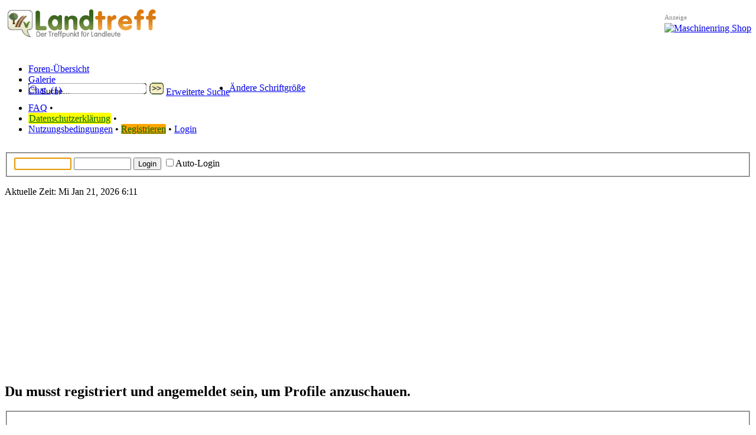

--- FILE ---
content_type: text/html; charset=UTF-8
request_url: https://www.landtreff.de/member33969.html
body_size: 4872
content:
<!DOCTYPE html PUBLIC "-//W3C//DTD XHTML 1.0 Strict//EN" "http://www.w3.org/TR/xhtml1/DTD/xhtml1-strict.dtd">
<html xmlns="http://www.w3.org/1999/xhtml" dir="ltr" lang="de" xml:lang="de">
<head>
<base href="https://www.landtreff.de/"/>

<title>Login &bull; Landtreff</title>

<meta http-equiv="content-type" content="text/html; charset=UTF-8" />
<meta http-equiv="content-style-type" content="text/css" />
<meta http-equiv="content-language" content="de" />
<meta http-equiv="imagetoolbar" content="no" />
<meta name="resource-type" content="document" />
<meta name="distribution" content="global" />
<meta name="copyright" content="2002-2006 phpBB Group" />
<meta name="keywords" content="" />
<meta name="description" content="" />


<!--
	phpBB style name: reBlue
	Based on style:   prosilver (this is the default phpBB3 style)
	Original author:  Tom Beddard ( http://www.subBlue.com/ )
	Modified by:      StylerBB.net
	
	NOTE: This page was generated by phpBB, the free open-source bulletin board package.
	      The phpBB Group is not responsible for the content of this page and forum. For more information
	      about phpBB please visit http://www.phpbb.com
-->

<script type="text/javascript">
// <![CDATA[
	var jump_page = 'Gib die Nummer der Seite an, zu der du gehen möchtest.:';
	var on_page = '';
	var per_page = '';
	var base_url = '';
	var style_cookie = 'phpBBstyle';
	var style_cookie_settings = '; path=/; domain=.landtreff.de';
	var onload_functions = new Array();
	var onunload_functions = new Array();
	// www.phpBB-SEO.com SEO TOOLKIT BEGIN
	var seo_delim_start = '-';
	var seo_static_pagination = 'page';
	var seo_ext_pagination = '.html';
	// www.phpBB-SEO.com SEO TOOLKIT END

	

	/**
	* Find a member
	*/
	function find_username(url)
	{
		popup(url, 760, 570, '_usersearch');
		return false;
	}

	/**
	* New function for handling multiple calls to window.onload and window.unload by pentapenguin
	*/
	window.onload = function()
	{
		for (i = 0; i <= onload_functions.length; i++)
		{
			eval(onload_functions[i]);
		}
	}

	window.onunload = function()
	{
		for (i = 0; i <= onunload_functions.length; i++)
		{
			eval(onunload_functions[i]);
		}
	}

// ]]>
</script>
<script type="text/javascript" src="./styles/reGreen/template/styleswitcher.js"></script>

<script type="text/javascript" src="java/cookiepolicy.js"></script>
<script type="text/javascript" src="./styles/reGreen/template/forum_fn.js"></script>

<link href="./styles/reGreen/theme/print.css" rel="stylesheet" type="text/css" media="print" title="printonly" />
<link href="./style.php?id=2&amp;lang=de&amp;sid=18fdce11734dbd7d20aff9d49cb3373c" rel="stylesheet" type="text/css" media="screen, projection" />

<link href="./styles/reGreen/theme/normal.css" rel="stylesheet" type="text/css" title="A" />
<link href="./styles/reGreen/theme/medium.css" rel="alternate stylesheet" type="text/css" title="A+" />
<link href="./styles/reGreen/theme/large.css" rel="alternate stylesheet" type="text/css" title="A++" />


	<script type="text/javascript" src="./gallery/plugins/lytebox/lytebox.js" async></script>
	<link rel="stylesheet" type="text/css" href="./gallery/plugins/lytebox/lytebox.css" />
	<script type="text/javascript" >
		if (window.addEventListener) {
			window.addEventListener("load",initLytebox,false);
		} else if (window.attachEvent) {
			window.attachEvent("onload",initLytebox);
		} else {
			window.onload = function() {initLytebox();}
		}
		function initLytebox() {
			var imgMaxWidth = 1280;
			var imgWarning = '';
			myLytebox = new LyteBox(imgMaxWidth, imgWarning);
		}
	</script>


<script type="text/javascript" src="./ajax_livesearch.js"></script>
<script async src="https://pagead2.googlesyndication.com/pagead/js/adsbygoogle.js?client=ca-pub-8517689570111416"
     crossorigin="anonymous"></script>


</head>

<body id="phpbb" class="section-memberlist ltr">

<div id="wrap">
	<a id="top" name="top" accesskey="t"></a>
	<div id="page-header">
		<div class="headerbar">
			<div class="inner"><span class="corners-top"><span></span></span>
				<div id="site-description">
          <table border="0" width="100%" cellpadding="0" cellspacing="0">
            <tr>
        				<td valign="top"><a href="https://www.landtreff.de/" title="Foren-Übersicht" align="left"><img src="./styles/reGreen/imageset/site_logo.gif" alt="" title="" /></a></td>
                <td style="padding-right: 10px;">

&nbsp;
                </td>
                <td  align="right">
<style>

.adscontainer {
  position: relative;
  margin-top: 15px;
}
.adscontainer:before {
  content: 'Anzeige';
  position: absolute;
  top: -15px;
  color: #888;
  font-size: 8pt;
}
</style>
<div class="adscontainer">
<a href="https://t.adcell.com/p/click?promoId=364103&slotId=112127" target="_blank" >
    <img src="https://t.adcell.com/p/image?promoId=364103&slotId=112127" width="728" height="90" border="0" alt="Maschinenring Shop" />
</a>
</div>

                </td>
            </tr>
          </table>

				</div>
				<br />
 
<div style="height: 30px; margin-top: 0px; margin-bottom: 18px;">
          <table border="0" width="100%"  cellpadding="0" cellspacing="0">
            <tr>
              <td width="50%">

	<div id="tabs">
       <ul>
		<li><a href="https://www.landtreff.de/"><span>Foren-Übersicht</span></a></li>
          
          <li><a href="./gallery/index.php?sid=18fdce11734dbd7d20aff9d49cb3373c" title="Bilder Galerie"><span>Galerie</span></a></li>
                    <li><a href="https://www.landtreff.de/chat" title="Chat" target="_blank" onmouseover="showWMTT('1')" onmouseout="hideWMTT()"><span>Chat <div style="display:inline;" id="onlineuser"></div></span></a></li>
       </ul>
    </div>

              </td>
              <td width="50%">


              </td>

            </tr>
          </table>
</div>
				<div class="navbar">
					<div class="inner"><span class="corners-top" ><span></span></span>
					<ul class="linklist navlinks" >

<div style="margin: -1px; padding: 0px; float:left;position:top;" ajax_search_hide(new Array('author', 'keywords'));">
				<form action="./search.php" method="post" id="search">
				<div style="margin:0px;padding:0px;float:left">
					<input  type="text" maxlength="128" autocomplete="off" onkeyup="keydown(event, 'keywords');" title="Suche nach Wörtern" name="keywords" id="keywords" style="background-image:url('./styles/reGreen/theme/images/suchfeld.gif');background-position:left top; background-repeat:no-repeat;border:0;background-color:transparent;padding-left:22px;padding-top:4px;padding-right:8px;height:22px;width:175px;margin-top:0px;" value="Suche…"  onclick="if(this.value=='Suche…')this.value='';" onblur="if(this.value=='')this.value='Suche…';"> 
<div id="Lkeywords" style="display:none;" onkeydown="keydown(event, 'keywords');" class="resultDIV transparent_class"></div>
<input type="hidden" name="terms" id="terms1" value="all"/ style="display:inline;">
				</div>
				<div style="float:left;margin:0px;padding:0px;display:inline;">
			
					<input type="submit" onmouseover="this.style.background='url(./styles/reGreen/theme/images/go-button-over.gif)'" onmouseout="this.style.background='url(./styles/reGreen/theme/images/go-button.gif)'" style="background:url(./styles/reGreen/theme/images/go-button.gif);border:none;width:25px;height:22px;background-position:left top;" value="" /> <a href="./search.php?sid=18fdce11734dbd7d20aff9d49cb3373c" title="Suche">Erweiterte Suche</a>
						
				</div>
				
				</form>
			
			</div>


</li>
						<li class="rightside"><a href="#" onclick="fontsizeup(); return false;" class="fontsize" title="Ändere Schriftgröße" style="margin-right: 17px;">Ändere Schriftgröße</a></li>
						
					</ul>
					
					<ul class="linklist rightside">
						<li class="icon-faq"><a href="./faq.php?sid=18fdce11734dbd7d20aff9d49cb3373c" title="Häufig gestellte Fragen">FAQ</a> <span class="bull">&bull;</span>
						<li><a href="ucp.php?mode=privacy" title="Datenschutzerklärung" style="background:yellow;color:darkgreen;border-radius:3px;padding:1px;">Datenschutzerklärung</a> <span class="bull">&bull;</span>
							<li><a href="ucp.php?mode=terms" title="Nutzungsbedingungen">Nutzungsbedingungen</a> <span class="bull">&bull;</span>
						
            <!--<a href="./gallery/index.php?sid=18fdce11734dbd7d20aff9d49cb3373c" title="Bilder Galerie">Galerie</a> <span class="bull">&bull;</span>-->
						<a href="./ucp.php?mode=register&amp;sid=18fdce11734dbd7d20aff9d49cb3373c" style="background:orange;color:darkgreen;border-radius:3px;">Registrieren</a> <span class="bull">&bull;</span>
						<a href="./ucp.php?mode=login&amp;sid=18fdce11734dbd7d20aff9d49cb3373c" title="Login" accesskey="l">Login</a></li>
						
					</ul>
					<span class="corners-bottom"><span><!-- --></span></span>
				</div>
			</div>
		</div>
	</div>
	<div id="infointop" style="margin-top:30px;">
		

		<form method="post" action="./ucp.php?mode=login&amp;sid=18fdce11734dbd7d20aff9d49cb3373c" style="display:inline;">
			<fieldset class="quick-login">
			<input type="text" name="username" id="username" size="10" class="inputbox" title="Benutzername" value="" onclick="if(this.value=='Benutzername')this.value='';" onblur="if(this.value=='')this.value='Benutzername';" />
			<input type="password" name="password" id="password" size="10" class="inputbox" title="Passwort" value="" onclick="if(this.value=='Passwort')this.value='';" onblur="if(this.value=='')this.value='Passwort';" />
			<input type="submit" name="login" value="Login" class="button2" />
			<input type="checkbox" name="autologin" id="autologin" />Auto-Login
		</form>
		</fieldset>
		
		<p class="right">Aktuelle Zeit: Mi Jan 21, 2026 6:11</p>
		
	</div>
	<a name="start_here"></a>
	<div id="page-body">
	 

<script type="text/javascript">
// <![CDATA[
	onload_functions.push('document.getElementById("username").focus();');
// ]]>
</script>

<form action="./ucp.php?mode=login&amp;sid=18fdce11734dbd7d20aff9d49cb3373c" method="post" id="login">
<div class="panel">
	<div class="inner"><span class="corners-top"><span></span></span>

	<div class="content">
		<h2>Du musst registriert und angemeldet sein, um Profile anzuschauen.</h2>

		<fieldset class="fields1">
		
		<dl>
			<dt><label for="username">Benutzername:</label></dt>
			<dd><input type="text" tabindex="1" name="username" id="username" size="25" value="" class="inputbox autowidth" /></dd>
		</dl>
		<dl>
			<dt><label for="password">Passwort:</label></dt>
			<dd><input type="password" tabindex="2" id="password" name="password" size="25" class="inputbox autowidth" /></dd>
			<dd><a href="./ucp.php?mode=sendpassword&amp;sid=18fdce11734dbd7d20aff9d49cb3373c">Ich habe mein Passwort oder Benutzername vergessen</a></dd>
		</dl>
		
		<dl>
			<dd><label for="autologin"><input type="checkbox" name="autologin" id="autologin" tabindex="4" /> Mich bei jedem Besuch automatisch einloggen</label></dd>
			<dd><label for="viewonline"><input type="checkbox" name="viewonline" id="viewonline" tabindex="5" /> Meinen Online-Status während dieser Sitzung verbergen</label></dd>
		</dl>
		

		<input type="hidden" name="redirect" value="./memberlist.php?mode=viewprofile&amp;u=33969&amp;sid=18fdce11734dbd7d20aff9d49cb3373c" />

		<dl>
			<dt>&nbsp;</dt>
			<dd><input type="hidden" name="sid" value="18fdce11734dbd7d20aff9d49cb3373c" />
<input type="submit" name="login" tabindex="6" value="Login" class="button1" /></dd>
		</dl>
		</fieldset>
	</div>
	<span class="corners-bottom"><span></span></span></div>
</div>



	<div class="panel">
		<div class="inner"><span class="corners-top"><span></span></span>

		<div class="content">
			<h3>Registrieren</h3>
			<p>Du musst in diesem Forum registriert sein, um dich anmelden zu können. Die Registrierung ist in wenigen Augenblicken erledigt und ermöglicht dir, auf weitere Funktionen zuzugreifen. Die Board-Administration kann registrierten Benutzern auch zusätzliche Berechtigungen zuweisen. Beachte bitte unsere Nutzungsbedingungen und die verwandten Regelungen, bevor du dich registrierst. Bitte beachte auch die jeweiligen Forenregeln, wenn du dich in diesem Board bewegst.</p>
			<p><strong><a href="./ucp.php?mode=terms&amp;sid=18fdce11734dbd7d20aff9d49cb3373c">Nutzungsbedingungen</a> | <a href="./ucp.php?mode=privacy&amp;sid=18fdce11734dbd7d20aff9d49cb3373c">Datenschutzrichtlinie</a></strong></p>
			<hr class="dashed" />
			<p><a href="./ucp.php?mode=register&amp;sid=18fdce11734dbd7d20aff9d49cb3373c" class="button2">Registrieren</a></p>
		</div>

		<span class="corners-bottom"><span></span></span></div>
	</div>


</form>

</div>

<div id="page-footer">

	<div class="navbar">
		<div class="inner"><span class="corners-top"><span></span></span>

		<ul class="linklist">
			<li class="icon-home"><a href="https://www.landtreff.de/" accesskey="h">Foren-Übersicht</a>
				
			<li class="rightside"><a href="https://www.landtreff.de/the-team.html">Das Team</a> &bull; <a href="./impressum.php?sid=18fdce11734dbd7d20aff9d49cb3373c" title="Impressum">Impressum</a> &bull; <a href="./ucp.php?mode=delete_cookies&amp;sid=18fdce11734dbd7d20aff9d49cb3373c">Alle Cookies des Boards löschen</a> &bull; Alle Zeiten sind UTC + 1 Stunde </li>
		</ul>

		<span class="corners-bottom"><span></span></span></div>
	</div>
	
<!--
	We request you retain the full copyright notice below including the link to www.phpbb.com.
	This not only gives respect to the large amount of time given freely by the developers
	but also helps build interest, traffic and use of phpBB3. If you (honestly) cannot retain
	the full copyright we ask you at least leave in place the "Powered by phpBB" line, with
	"phpBB" linked to www.phpbb.com. If you refuse to include even this then support on our
	forums may be affected.

	The phpBB Group : 2006
//-->

	<div class="copyright1">Powered by <a href="http://www.phpbb.com/">phpBB</a>&reg; Forum Software &copy; phpBB Forum Group 
		 &bull; Deutsche Übersetzung durch <a href="http://www.phpbb.de/">phpBB.de</a><br /><a href="http://www.phpbb-seo.com/" title="Search Engine Optimization">phpBB SEO</a>
		Design created by <a href="http://www.stylerbb.net/">stylerbb.net</a> & <a href="http://www.programosy.pl/kategoria,kodeki_audio_wideo,1,1.html">kodeki</a>
		
	</div>
	<div class="copyright2">
	</div>
</div>

</div>

<div>
	<a id="bottom" name="bottom" accesskey="z"></a>
	
</div>

<script type="text/javascript" src="chat/online.php"></script>

<!-- Global site tag (gtag.js) - Google Analytics -->
<script async src="https://www.googletagmanager.com/gtag/js?id=UA-203648-2"></script>
<script>
  window.dataLayer = window.dataLayer || [];
  function gtag(){dataLayer.push(arguments);}
  gtag('js', new Date());
  gtag('config', 'UA-203648-2');
  ga('set', 'anonymizeIp', true);
</script>


</body>
</html>

<link href="./styles/reGreen/theme/print.css" rel="stylesheet" type="text/css" media="print" title="printonly" />
<link href="./style.php?id=2&amp;lang=de&amp;sid=18fdce11734dbd7d20aff9d49cb3373c" rel="stylesheet" type="text/css" media="screen, projection" />
<link href="./styles/reGreen/theme/normal.css" rel="stylesheet" type="text/css" title="A" />
<link href="./styles/reGreen/theme/medium.css" rel="alternate stylesheet" type="text/css" title="A+" />
<link href="./styles/reGreen/theme/large.css" rel="alternate stylesheet" type="text/css" title="A++" />
<link href="css/tooltip.css" rel="stylesheet" type="text/css" />

--- FILE ---
content_type: text/html; charset=UTF-8
request_url: https://www.landtreff.de/chat/online.php
body_size: 53
content:
		document.getElementById("onlineuser").innerHTML = "&nbsp;(1)";
		document.getElementById("1").innerHTML = "<b>Online:</b> Vollmeissel, ";



--- FILE ---
content_type: text/html; charset=utf-8
request_url: https://www.google.com/recaptcha/api2/aframe
body_size: 133
content:
<!DOCTYPE HTML><html><head><meta http-equiv="content-type" content="text/html; charset=UTF-8"></head><body><script nonce="w3kA6OR-xrtHQDmyEY28iQ">/** Anti-fraud and anti-abuse applications only. See google.com/recaptcha */ try{var clients={'sodar':'https://pagead2.googlesyndication.com/pagead/sodar?'};window.addEventListener("message",function(a){try{if(a.source===window.parent){var b=JSON.parse(a.data);var c=clients[b['id']];if(c){var d=document.createElement('img');d.src=c+b['params']+'&rc='+(localStorage.getItem("rc::a")?sessionStorage.getItem("rc::b"):"");window.document.body.appendChild(d);sessionStorage.setItem("rc::e",parseInt(sessionStorage.getItem("rc::e")||0)+1);localStorage.setItem("rc::h",'1768972276850');}}}catch(b){}});window.parent.postMessage("_grecaptcha_ready", "*");}catch(b){}</script></body></html>

--- FILE ---
content_type: text/javascript
request_url: https://www.landtreff.de/ajax_livesearch.js
body_size: 937
content:
var tmp = 0;
var tmpanz = 0;
var tmp_mode = '';

// Make the request	
function createRequestObject() {
	var ro;
	var browser = navigator.appName;
	if(browser == "Microsoft Internet Explorer"){
		ro = new ActiveXObject("Microsoft.XMLHTTP");
	} else {
		ro = new XMLHttpRequest();
	}
	return ro;
}

var http_ajaxsearch = createRequestObject();


function AJAX_search(mode)
{
	tmp_mode = mode;
	var qsearch = document.getElementById(mode).value;
	if (qsearch)
	{
		http_ajaxsearch.open('get', './ajax_livesearch.php?mode='+mode+'&q='+qsearch, true);	
		http_ajaxsearch.onreadystatechange = handleResponseAJAXsearch;
		http_ajaxsearch.send(null);
	}
}

function color_div()
{
	var i = 0;
	while ( tmpanz > i )
	{
		i = i + 1;
		document.getElementById(i).style.className='resultDIV';
		document.getElementById(i).style.color = '#000000';
	}
	document.getElementById(tmp).style.background = '#0066FF';
	document.getElementById(tmp).style.color = '#FFFFFF';
}

function mousecolor(id)
{
	var i = 0;
	while ( tmpanz > i )
	{
		i = i + 1;
		document.getElementById(i).className='resultDIV';
		document.getElementById(i).style.color = '#000000';
	}
	document.getElementById(id).style.background = '#0066FF';
	document.getElementById(id).style.color = '#FFFFFF';
	
}

// Dropdown
function keydown(Ereignis, mode)
{
	if (!Ereignis)
		var Ereignis = window.event;
	if (Ereignis.which) {
		var curKeyCode  = Ereignis.which;
	} else if (Ereignis.keyCode) {
		var curKeyCode = Ereignis.keyCode;
	}
	switch (curKeyCode) {
		case 40:
			if ( tmp < tmpanz )
			{
				var new_tmp = (tmp + 1);
				tmp = new_tmp;
				document.getElementById(mode).value= document.getElementById(new_tmp).innerHTML;	
			}	
		break;
		case 38:
			if ( tmp > 1 )
			{
				var new_tmp = (tmp - 1);
				tmp = new_tmp;
				document.getElementById(mode).value= document.getElementById(new_tmp).innerHTML;
			}	
		break;
		default:
			AJAX_search(mode);
		break;
		
	}
	color_div();
}

function mouseklick(id, mode)
{
	document.getElementById(mode).value= document.getElementById(id).innerHTML;
	document.getElementById('L'+mode).style.display = 'none';
	document.getElementById('L'+mode).innerHTML = '';
	//document.searchform.submit();
}


function handleResponseAJAXsearch() 
{
	if(http_ajaxsearch.readyState == 4){
		var response = String(http_ajaxsearch.responseText);
		var searchdata = new Array();
		if(response.indexOf('|#|' != -1)) {
			searchdata = response.split('|#|');
			if (searchdata[1] > 0)
			{
				document.getElementById('Lkeywords').innerHTML = searchdata[0];
				document.getElementById('Lkeywords').style.display = 'block';
				tmpanz = searchdata[1];
			}
		}
	}
}

function ajax_search_hide(divs)
{
	tmp = 0;
	tmpanz = 0;

	document.getElementById('Lkeywords').style.display = 'none';
	document.getElementById('Lauthor').style.display = 'none';
	//for(var i = 0; divs; i++)
	//{
	//	document.getElementById('L'+divs[i]).style.display = 'none';
	//}
}